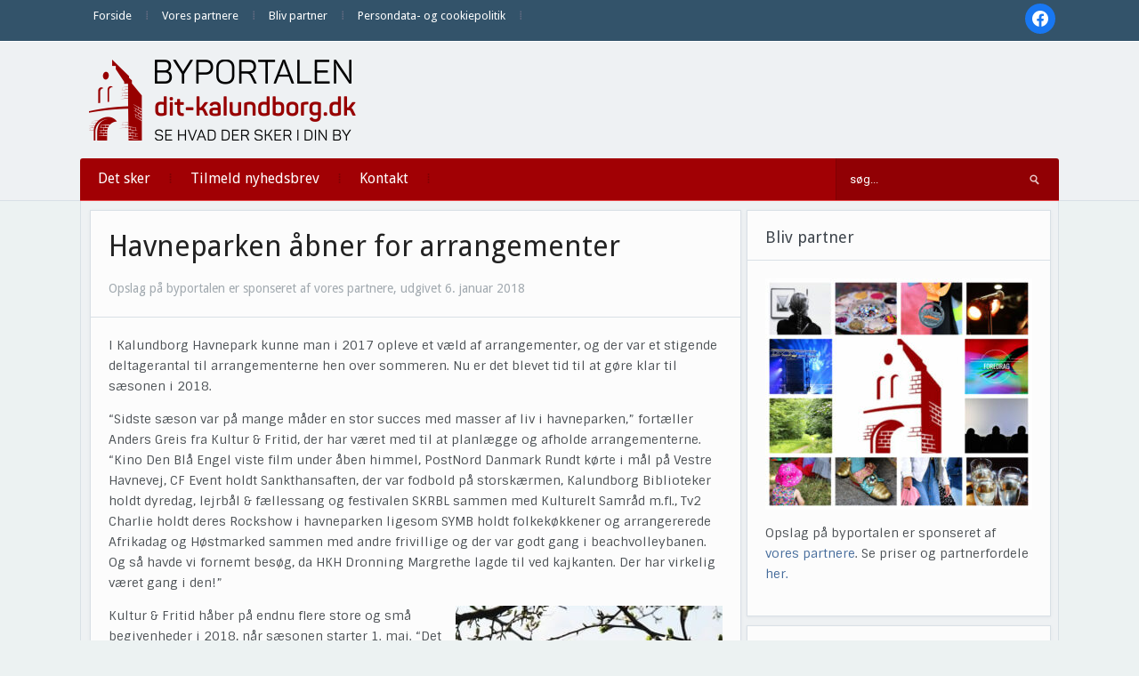

--- FILE ---
content_type: text/html; charset=UTF-8
request_url: https://dit-kalundborg.dk/havneparken-aabner-arrangementer/
body_size: 16945
content:
<!DOCTYPE html>
<html xmlns="http://www.w3.org/1999/xhtml" lang="da-DK">
<head>
    <meta http-equiv="Content-Type" content="text/html; charset=UTF-8" />
    <meta http-equiv="X-UA-Compatible" content="IE=edge,chrome=1">
    <meta name="viewport" content="width=device-width, initial-scale=1.0">

    
    <link rel="pingback" href="https://dit-kalundborg.dk/xmlrpc.php" />

    <title>Havneparken åbner for arrangementer | Dit Kalundborg</title>
<meta name='robots' content='max-image-preview:large' />
<link rel='dns-prefetch' href='//fonts.googleapis.com' />
<link rel='dns-prefetch' href='//fonts.gstatic.com' />
<link rel='dns-prefetch' href='//ajax.googleapis.com' />
<link rel='dns-prefetch' href='//apis.google.com' />
<link rel='dns-prefetch' href='//google-analytics.com' />
<link rel='dns-prefetch' href='//www.google-analytics.com' />
<link rel='dns-prefetch' href='//ssl.google-analytics.com' />
<link rel='dns-prefetch' href='//youtube.com' />
<link rel='dns-prefetch' href='//s.gravatar.com' />
<link rel='dns-prefetch' href='//hb.wpmucdn.com' />
<link href='//hb.wpmucdn.com' rel='preconnect' />
<link href='http://fonts.googleapis.com' rel='preconnect' />
<link href='//fonts.gstatic.com' crossorigin='' rel='preconnect' />
<link rel="alternate" type="application/rss+xml" title="Dit Kalundborg &raquo; Feed" href="https://dit-kalundborg.dk/feed/" />
<link rel="alternate" type="application/rss+xml" title="Dit Kalundborg &raquo;-kommentar-feed" href="https://dit-kalundborg.dk/comments/feed/" />
<link rel="alternate" type="application/rss+xml" title="Dit Kalundborg &raquo; Havneparken åbner for arrangementer-kommentar-feed" href="https://dit-kalundborg.dk/havneparken-aabner-arrangementer/feed/" />
<link rel="alternate" title="oEmbed (JSON)" type="application/json+oembed" href="https://dit-kalundborg.dk/wp-json/oembed/1.0/embed?url=https%3A%2F%2Fdit-kalundborg.dk%2Fhavneparken-aabner-arrangementer%2F" />
<link rel="alternate" title="oEmbed (XML)" type="text/xml+oembed" href="https://dit-kalundborg.dk/wp-json/oembed/1.0/embed?url=https%3A%2F%2Fdit-kalundborg.dk%2Fhavneparken-aabner-arrangementer%2F&#038;format=xml" />
<style id='wp-img-auto-sizes-contain-inline-css' type='text/css'>
img:is([sizes=auto i],[sizes^="auto," i]){contain-intrinsic-size:3000px 1500px}
/*# sourceURL=wp-img-auto-sizes-contain-inline-css */
</style>
<link rel='stylesheet' id='pt-cv-public-style-css' href='https://hb.wpmucdn.com/dit-kalundborg.dk/bffe90b5-c77f-4388-9225-43a36d8ebd26.css' type='text/css' media='all' />
<style id='wp-emoji-styles-inline-css' type='text/css'>

	img.wp-smiley, img.emoji {
		display: inline !important;
		border: none !important;
		box-shadow: none !important;
		height: 1em !important;
		width: 1em !important;
		margin: 0 0.07em !important;
		vertical-align: -0.1em !important;
		background: none !important;
		padding: 0 !important;
	}
/*# sourceURL=wp-emoji-styles-inline-css */
</style>
<style id='wp-block-library-inline-css' type='text/css'>
:root{--wp-block-synced-color:#7a00df;--wp-block-synced-color--rgb:122,0,223;--wp-bound-block-color:var(--wp-block-synced-color);--wp-editor-canvas-background:#ddd;--wp-admin-theme-color:#007cba;--wp-admin-theme-color--rgb:0,124,186;--wp-admin-theme-color-darker-10:#006ba1;--wp-admin-theme-color-darker-10--rgb:0,107,160.5;--wp-admin-theme-color-darker-20:#005a87;--wp-admin-theme-color-darker-20--rgb:0,90,135;--wp-admin-border-width-focus:2px}@media (min-resolution:192dpi){:root{--wp-admin-border-width-focus:1.5px}}.wp-element-button{cursor:pointer}:root .has-very-light-gray-background-color{background-color:#eee}:root .has-very-dark-gray-background-color{background-color:#313131}:root .has-very-light-gray-color{color:#eee}:root .has-very-dark-gray-color{color:#313131}:root .has-vivid-green-cyan-to-vivid-cyan-blue-gradient-background{background:linear-gradient(135deg,#00d084,#0693e3)}:root .has-purple-crush-gradient-background{background:linear-gradient(135deg,#34e2e4,#4721fb 50%,#ab1dfe)}:root .has-hazy-dawn-gradient-background{background:linear-gradient(135deg,#faaca8,#dad0ec)}:root .has-subdued-olive-gradient-background{background:linear-gradient(135deg,#fafae1,#67a671)}:root .has-atomic-cream-gradient-background{background:linear-gradient(135deg,#fdd79a,#004a59)}:root .has-nightshade-gradient-background{background:linear-gradient(135deg,#330968,#31cdcf)}:root .has-midnight-gradient-background{background:linear-gradient(135deg,#020381,#2874fc)}:root{--wp--preset--font-size--normal:16px;--wp--preset--font-size--huge:42px}.has-regular-font-size{font-size:1em}.has-larger-font-size{font-size:2.625em}.has-normal-font-size{font-size:var(--wp--preset--font-size--normal)}.has-huge-font-size{font-size:var(--wp--preset--font-size--huge)}.has-text-align-center{text-align:center}.has-text-align-left{text-align:left}.has-text-align-right{text-align:right}.has-fit-text{white-space:nowrap!important}#end-resizable-editor-section{display:none}.aligncenter{clear:both}.items-justified-left{justify-content:flex-start}.items-justified-center{justify-content:center}.items-justified-right{justify-content:flex-end}.items-justified-space-between{justify-content:space-between}.screen-reader-text{border:0;clip-path:inset(50%);height:1px;margin:-1px;overflow:hidden;padding:0;position:absolute;width:1px;word-wrap:normal!important}.screen-reader-text:focus{background-color:#ddd;clip-path:none;color:#444;display:block;font-size:1em;height:auto;left:5px;line-height:normal;padding:15px 23px 14px;text-decoration:none;top:5px;width:auto;z-index:100000}html :where(.has-border-color){border-style:solid}html :where([style*=border-top-color]){border-top-style:solid}html :where([style*=border-right-color]){border-right-style:solid}html :where([style*=border-bottom-color]){border-bottom-style:solid}html :where([style*=border-left-color]){border-left-style:solid}html :where([style*=border-width]){border-style:solid}html :where([style*=border-top-width]){border-top-style:solid}html :where([style*=border-right-width]){border-right-style:solid}html :where([style*=border-bottom-width]){border-bottom-style:solid}html :where([style*=border-left-width]){border-left-style:solid}html :where(img[class*=wp-image-]){height:auto;max-width:100%}:where(figure){margin:0 0 1em}html :where(.is-position-sticky){--wp-admin--admin-bar--position-offset:var(--wp-admin--admin-bar--height,0px)}@media screen and (max-width:600px){html :where(.is-position-sticky){--wp-admin--admin-bar--position-offset:0px}}

/*# sourceURL=wp-block-library-inline-css */
</style><style id='global-styles-inline-css' type='text/css'>
:root{--wp--preset--aspect-ratio--square: 1;--wp--preset--aspect-ratio--4-3: 4/3;--wp--preset--aspect-ratio--3-4: 3/4;--wp--preset--aspect-ratio--3-2: 3/2;--wp--preset--aspect-ratio--2-3: 2/3;--wp--preset--aspect-ratio--16-9: 16/9;--wp--preset--aspect-ratio--9-16: 9/16;--wp--preset--color--black: #000000;--wp--preset--color--cyan-bluish-gray: #abb8c3;--wp--preset--color--white: #ffffff;--wp--preset--color--pale-pink: #f78da7;--wp--preset--color--vivid-red: #cf2e2e;--wp--preset--color--luminous-vivid-orange: #ff6900;--wp--preset--color--luminous-vivid-amber: #fcb900;--wp--preset--color--light-green-cyan: #7bdcb5;--wp--preset--color--vivid-green-cyan: #00d084;--wp--preset--color--pale-cyan-blue: #8ed1fc;--wp--preset--color--vivid-cyan-blue: #0693e3;--wp--preset--color--vivid-purple: #9b51e0;--wp--preset--gradient--vivid-cyan-blue-to-vivid-purple: linear-gradient(135deg,rgb(6,147,227) 0%,rgb(155,81,224) 100%);--wp--preset--gradient--light-green-cyan-to-vivid-green-cyan: linear-gradient(135deg,rgb(122,220,180) 0%,rgb(0,208,130) 100%);--wp--preset--gradient--luminous-vivid-amber-to-luminous-vivid-orange: linear-gradient(135deg,rgb(252,185,0) 0%,rgb(255,105,0) 100%);--wp--preset--gradient--luminous-vivid-orange-to-vivid-red: linear-gradient(135deg,rgb(255,105,0) 0%,rgb(207,46,46) 100%);--wp--preset--gradient--very-light-gray-to-cyan-bluish-gray: linear-gradient(135deg,rgb(238,238,238) 0%,rgb(169,184,195) 100%);--wp--preset--gradient--cool-to-warm-spectrum: linear-gradient(135deg,rgb(74,234,220) 0%,rgb(151,120,209) 20%,rgb(207,42,186) 40%,rgb(238,44,130) 60%,rgb(251,105,98) 80%,rgb(254,248,76) 100%);--wp--preset--gradient--blush-light-purple: linear-gradient(135deg,rgb(255,206,236) 0%,rgb(152,150,240) 100%);--wp--preset--gradient--blush-bordeaux: linear-gradient(135deg,rgb(254,205,165) 0%,rgb(254,45,45) 50%,rgb(107,0,62) 100%);--wp--preset--gradient--luminous-dusk: linear-gradient(135deg,rgb(255,203,112) 0%,rgb(199,81,192) 50%,rgb(65,88,208) 100%);--wp--preset--gradient--pale-ocean: linear-gradient(135deg,rgb(255,245,203) 0%,rgb(182,227,212) 50%,rgb(51,167,181) 100%);--wp--preset--gradient--electric-grass: linear-gradient(135deg,rgb(202,248,128) 0%,rgb(113,206,126) 100%);--wp--preset--gradient--midnight: linear-gradient(135deg,rgb(2,3,129) 0%,rgb(40,116,252) 100%);--wp--preset--font-size--small: 13px;--wp--preset--font-size--medium: 20px;--wp--preset--font-size--large: 36px;--wp--preset--font-size--x-large: 42px;--wp--preset--spacing--20: 0.44rem;--wp--preset--spacing--30: 0.67rem;--wp--preset--spacing--40: 1rem;--wp--preset--spacing--50: 1.5rem;--wp--preset--spacing--60: 2.25rem;--wp--preset--spacing--70: 3.38rem;--wp--preset--spacing--80: 5.06rem;--wp--preset--shadow--natural: 6px 6px 9px rgba(0, 0, 0, 0.2);--wp--preset--shadow--deep: 12px 12px 50px rgba(0, 0, 0, 0.4);--wp--preset--shadow--sharp: 6px 6px 0px rgba(0, 0, 0, 0.2);--wp--preset--shadow--outlined: 6px 6px 0px -3px rgb(255, 255, 255), 6px 6px rgb(0, 0, 0);--wp--preset--shadow--crisp: 6px 6px 0px rgb(0, 0, 0);}:where(.is-layout-flex){gap: 0.5em;}:where(.is-layout-grid){gap: 0.5em;}body .is-layout-flex{display: flex;}.is-layout-flex{flex-wrap: wrap;align-items: center;}.is-layout-flex > :is(*, div){margin: 0;}body .is-layout-grid{display: grid;}.is-layout-grid > :is(*, div){margin: 0;}:where(.wp-block-columns.is-layout-flex){gap: 2em;}:where(.wp-block-columns.is-layout-grid){gap: 2em;}:where(.wp-block-post-template.is-layout-flex){gap: 1.25em;}:where(.wp-block-post-template.is-layout-grid){gap: 1.25em;}.has-black-color{color: var(--wp--preset--color--black) !important;}.has-cyan-bluish-gray-color{color: var(--wp--preset--color--cyan-bluish-gray) !important;}.has-white-color{color: var(--wp--preset--color--white) !important;}.has-pale-pink-color{color: var(--wp--preset--color--pale-pink) !important;}.has-vivid-red-color{color: var(--wp--preset--color--vivid-red) !important;}.has-luminous-vivid-orange-color{color: var(--wp--preset--color--luminous-vivid-orange) !important;}.has-luminous-vivid-amber-color{color: var(--wp--preset--color--luminous-vivid-amber) !important;}.has-light-green-cyan-color{color: var(--wp--preset--color--light-green-cyan) !important;}.has-vivid-green-cyan-color{color: var(--wp--preset--color--vivid-green-cyan) !important;}.has-pale-cyan-blue-color{color: var(--wp--preset--color--pale-cyan-blue) !important;}.has-vivid-cyan-blue-color{color: var(--wp--preset--color--vivid-cyan-blue) !important;}.has-vivid-purple-color{color: var(--wp--preset--color--vivid-purple) !important;}.has-black-background-color{background-color: var(--wp--preset--color--black) !important;}.has-cyan-bluish-gray-background-color{background-color: var(--wp--preset--color--cyan-bluish-gray) !important;}.has-white-background-color{background-color: var(--wp--preset--color--white) !important;}.has-pale-pink-background-color{background-color: var(--wp--preset--color--pale-pink) !important;}.has-vivid-red-background-color{background-color: var(--wp--preset--color--vivid-red) !important;}.has-luminous-vivid-orange-background-color{background-color: var(--wp--preset--color--luminous-vivid-orange) !important;}.has-luminous-vivid-amber-background-color{background-color: var(--wp--preset--color--luminous-vivid-amber) !important;}.has-light-green-cyan-background-color{background-color: var(--wp--preset--color--light-green-cyan) !important;}.has-vivid-green-cyan-background-color{background-color: var(--wp--preset--color--vivid-green-cyan) !important;}.has-pale-cyan-blue-background-color{background-color: var(--wp--preset--color--pale-cyan-blue) !important;}.has-vivid-cyan-blue-background-color{background-color: var(--wp--preset--color--vivid-cyan-blue) !important;}.has-vivid-purple-background-color{background-color: var(--wp--preset--color--vivid-purple) !important;}.has-black-border-color{border-color: var(--wp--preset--color--black) !important;}.has-cyan-bluish-gray-border-color{border-color: var(--wp--preset--color--cyan-bluish-gray) !important;}.has-white-border-color{border-color: var(--wp--preset--color--white) !important;}.has-pale-pink-border-color{border-color: var(--wp--preset--color--pale-pink) !important;}.has-vivid-red-border-color{border-color: var(--wp--preset--color--vivid-red) !important;}.has-luminous-vivid-orange-border-color{border-color: var(--wp--preset--color--luminous-vivid-orange) !important;}.has-luminous-vivid-amber-border-color{border-color: var(--wp--preset--color--luminous-vivid-amber) !important;}.has-light-green-cyan-border-color{border-color: var(--wp--preset--color--light-green-cyan) !important;}.has-vivid-green-cyan-border-color{border-color: var(--wp--preset--color--vivid-green-cyan) !important;}.has-pale-cyan-blue-border-color{border-color: var(--wp--preset--color--pale-cyan-blue) !important;}.has-vivid-cyan-blue-border-color{border-color: var(--wp--preset--color--vivid-cyan-blue) !important;}.has-vivid-purple-border-color{border-color: var(--wp--preset--color--vivid-purple) !important;}.has-vivid-cyan-blue-to-vivid-purple-gradient-background{background: var(--wp--preset--gradient--vivid-cyan-blue-to-vivid-purple) !important;}.has-light-green-cyan-to-vivid-green-cyan-gradient-background{background: var(--wp--preset--gradient--light-green-cyan-to-vivid-green-cyan) !important;}.has-luminous-vivid-amber-to-luminous-vivid-orange-gradient-background{background: var(--wp--preset--gradient--luminous-vivid-amber-to-luminous-vivid-orange) !important;}.has-luminous-vivid-orange-to-vivid-red-gradient-background{background: var(--wp--preset--gradient--luminous-vivid-orange-to-vivid-red) !important;}.has-very-light-gray-to-cyan-bluish-gray-gradient-background{background: var(--wp--preset--gradient--very-light-gray-to-cyan-bluish-gray) !important;}.has-cool-to-warm-spectrum-gradient-background{background: var(--wp--preset--gradient--cool-to-warm-spectrum) !important;}.has-blush-light-purple-gradient-background{background: var(--wp--preset--gradient--blush-light-purple) !important;}.has-blush-bordeaux-gradient-background{background: var(--wp--preset--gradient--blush-bordeaux) !important;}.has-luminous-dusk-gradient-background{background: var(--wp--preset--gradient--luminous-dusk) !important;}.has-pale-ocean-gradient-background{background: var(--wp--preset--gradient--pale-ocean) !important;}.has-electric-grass-gradient-background{background: var(--wp--preset--gradient--electric-grass) !important;}.has-midnight-gradient-background{background: var(--wp--preset--gradient--midnight) !important;}.has-small-font-size{font-size: var(--wp--preset--font-size--small) !important;}.has-medium-font-size{font-size: var(--wp--preset--font-size--medium) !important;}.has-large-font-size{font-size: var(--wp--preset--font-size--large) !important;}.has-x-large-font-size{font-size: var(--wp--preset--font-size--x-large) !important;}
/*# sourceURL=global-styles-inline-css */
</style>

<style id='classic-theme-styles-inline-css' type='text/css'>
/*! This file is auto-generated */
.wp-block-button__link{color:#fff;background-color:#32373c;border-radius:9999px;box-shadow:none;text-decoration:none;padding:calc(.667em + 2px) calc(1.333em + 2px);font-size:1.125em}.wp-block-file__button{background:#32373c;color:#fff;text-decoration:none}
/*# sourceURL=/wp-includes/css/classic-themes.min.css */
</style>
<link rel='stylesheet' id='zoom-theme-utils-css-css' href='https://hb.wpmucdn.com/dit-kalundborg.dk/4fb6a86e-5bee-441c-919d-c99135e91382.css' type='text/css' media='all' />
<link rel='stylesheet' id='alpha-style-css' href='https://hb.wpmucdn.com/dit-kalundborg.dk/5384e1ad-7ee1-4113-861c-43cfa7435599.css' type='text/css' media='all' />
<link rel='stylesheet' id='media-queries-css' href='https://hb.wpmucdn.com/dit-kalundborg.dk/2e72f248-eb0e-41ea-9272-fad2c51a64ba.css' type='text/css' media='all' />
<link rel='stylesheet' id='dashicons-css' href='https://hb.wpmucdn.com/dit-kalundborg.dk/d10e36cc-f81a-48f9-81ab-2c75eb11020d.css' type='text/css' media='all' />
<link rel='stylesheet' id='google-fonts-css' href='https://fonts.googleapis.com/css?family=Roboto%3A400%2C700%7CSintony%3A400%2C700&#038;ver=6.9' type='text/css' media='all' />
<link rel='stylesheet' id='wpzoom-social-icons-socicon-css' href='https://hb.wpmucdn.com/dit-kalundborg.dk/bf44c4d8-5269-446b-9980-4f923aee201e.css' type='text/css' media='all' />
<link rel='stylesheet' id='wpzoom-social-icons-genericons-css' href='https://hb.wpmucdn.com/dit-kalundborg.dk/d9798d8b-7791-4791-be5c-ecc27436587b.css' type='text/css' media='all' />
<link rel='stylesheet' id='wpzoom-social-icons-academicons-css' href='https://hb.wpmucdn.com/dit-kalundborg.dk/c9358ce5-be31-48b3-8403-ce93761fbc75.css' type='text/css' media='all' />
<link rel='stylesheet' id='wpzoom-social-icons-font-awesome-3-css' href='https://hb.wpmucdn.com/dit-kalundborg.dk/5cd9c89f-acbb-41c3-b4b0-006a1620569b.css' type='text/css' media='all' />
<link rel='stylesheet' id='wpzoom-social-icons-styles-css' href='https://hb.wpmucdn.com/dit-kalundborg.dk/21e27d1f-752f-4d52-997d-7cc91eb01602.css' type='text/css' media='all' />
<link rel='stylesheet' id='wpzoom-theme-css' href='https://dit-kalundborg.dk/wp-content/themes/alpha/styles/default.css' type='text/css' media='all' />
<link rel='preload' as='font'  id='wpzoom-social-icons-font-academicons-woff2-css' href='https://dit-kalundborg.dk/wp-content/plugins/social-icons-widget-by-wpzoom/assets/font/academicons.woff2?v=1.9.2'  type='font/woff2' crossorigin />
<link rel='preload' as='font'  id='wpzoom-social-icons-font-fontawesome-3-woff2-css' href='https://dit-kalundborg.dk/wp-content/plugins/social-icons-widget-by-wpzoom/assets/font/fontawesome-webfont.woff2?v=4.7.0'  type='font/woff2' crossorigin />
<link rel='preload' as='font'  id='wpzoom-social-icons-font-genericons-woff-css' href='https://dit-kalundborg.dk/wp-content/plugins/social-icons-widget-by-wpzoom/assets/font/Genericons.woff'  type='font/woff' crossorigin />
<link rel='preload' as='font'  id='wpzoom-social-icons-font-socicon-woff2-css' href='https://dit-kalundborg.dk/wp-content/plugins/social-icons-widget-by-wpzoom/assets/font/socicon.woff2?v=4.5.4'  type='font/woff2' crossorigin />
<!--n2css--><!--n2js--><script type="text/javascript" src="https://hb.wpmucdn.com/dit-kalundborg.dk/a02a2d9e-4f88-4c8e-9b47-c1a6abdd4549.js" id="jquery-core-js"></script>
<script type="text/javascript" src="https://hb.wpmucdn.com/dit-kalundborg.dk/705d5c7b-56df-4eb3-9eed-93c67433a702.js" id="jquery-migrate-js"></script>
<link rel="https://api.w.org/" href="https://dit-kalundborg.dk/wp-json/" /><link rel="alternate" title="JSON" type="application/json" href="https://dit-kalundborg.dk/wp-json/wp/v2/posts/15654" /><link rel="EditURI" type="application/rsd+xml" title="RSD" href="https://dit-kalundborg.dk/xmlrpc.php?rsd" />
<link rel='shortlink' href='https://dit-kalundborg.dk/?p=15654' />
<script type="text/javascript">
(function(url){
	if(/(?:Chrome\/26\.0\.1410\.63 Safari\/537\.31|WordfenceTestMonBot)/.test(navigator.userAgent)){ return; }
	var addEvent = function(evt, handler) {
		if (window.addEventListener) {
			document.addEventListener(evt, handler, false);
		} else if (window.attachEvent) {
			document.attachEvent('on' + evt, handler);
		}
	};
	var removeEvent = function(evt, handler) {
		if (window.removeEventListener) {
			document.removeEventListener(evt, handler, false);
		} else if (window.detachEvent) {
			document.detachEvent('on' + evt, handler);
		}
	};
	var evts = 'contextmenu dblclick drag dragend dragenter dragleave dragover dragstart drop keydown keypress keyup mousedown mousemove mouseout mouseover mouseup mousewheel scroll'.split(' ');
	var logHuman = function() {
		if (window.wfLogHumanRan) { return; }
		window.wfLogHumanRan = true;
		var wfscr = document.createElement('script');
		wfscr.type = 'text/javascript';
		wfscr.async = true;
		wfscr.src = url + '&r=' + Math.random();
		(document.getElementsByTagName('head')[0]||document.getElementsByTagName('body')[0]).appendChild(wfscr);
		for (var i = 0; i < evts.length; i++) {
			removeEvent(evts[i], logHuman);
		}
	};
	for (var i = 0; i < evts.length; i++) {
		addEvent(evts[i], logHuman);
	}
})('//dit-kalundborg.dk/?wordfence_lh=1&hid=2C0744AFC72C4E54D1FA3A76FEAA4CAC');
</script><!-- WPZOOM Theme / Framework -->
<meta name="generator" content="Alpha 2.1.9" />
<meta name="generator" content="WPZOOM Framework 2.0.9" />
<style type="text/css">@import url("https://fonts.googleapis.com/css?family=Droid+Sans:r,b|Droid+Sans:r,b|Droid+Sans:r,b|Droid+Sans:r,b|Droid+Sans:r,b|Droid+Sans:r,b|Droid+Sans:r,b");
body{background-color:#ECF2F2;}
#menu{background:#A10004;}
body{font-family: 'Droid Sans';}#logo h1 a{font-family: 'Droid Sans';}#slider #slidemain .slide_content h2{font-family: 'Droid Sans';}.left-col h2, .right-col h4{font-family: 'Droid Sans';}.archiveposts h2{font-family: 'Droid Sans';}h1.title{font-family: 'Droid Sans';}.widget h3.title{font-family: 'Droid Sans';}</style>
<script type="text/javascript">document.write('<style type="text/css">.tabber{display:none;}</style>');</script><!-- SEO meta tags powered by SmartCrawl https://wpmudev.com/project/smartcrawl-wordpress-seo/ -->
<meta name="description" content="Kultur &amp; Fritid håber på endnu flere store og små begivenheder i 2018, når sæsonen starter 1. maj." />
<script type="application/ld+json">{"@context":"https:\/\/schema.org","@graph":[{"@type":"Organization","@id":"https:\/\/dit-kalundborg.dk\/#schema-publishing-organization","url":"https:\/\/dit-kalundborg.dk","name":"Dit Kalundborg"},{"@type":"WebSite","@id":"https:\/\/dit-kalundborg.dk\/#schema-website","url":"https:\/\/dit-kalundborg.dk","name":"Dit Kalundborg","encoding":"UTF-8","potentialAction":{"@type":"SearchAction","target":"https:\/\/dit-kalundborg.dk\/search\/{search_term_string}\/","query-input":"required name=search_term_string"}},{"@type":"BreadcrumbList","@id":"https:\/\/dit-kalundborg.dk\/havneparken-aabner-arrangementer?page&name=havneparken-aabner-arrangementer\/#breadcrumb","itemListElement":[{"@type":"ListItem","position":1,"name":"Home","item":"https:\/\/dit-kalundborg.dk"},{"@type":"ListItem","position":2,"name":"Ikke kategoriseret","item":"https:\/\/dit-kalundborg.dk\/category\/ikke-kategoriseret\/"},{"@type":"ListItem","position":3,"name":"Havneparken \u00e5bner for arrangementer"}]},{"@type":"Person","@id":"https:\/\/dit-kalundborg.dk\/author\/signe\/#schema-author","name":"Signe","url":"https:\/\/dit-kalundborg.dk\/author\/signe\/"},{"@type":"WebPage","@id":"https:\/\/dit-kalundborg.dk\/havneparken-aabner-arrangementer\/#schema-webpage","isPartOf":{"@id":"https:\/\/dit-kalundborg.dk\/#schema-website"},"publisher":{"@id":"https:\/\/dit-kalundborg.dk\/#schema-publishing-organization"},"url":"https:\/\/dit-kalundborg.dk\/havneparken-aabner-arrangementer\/"},{"@type":"Article","mainEntityOfPage":{"@id":"https:\/\/dit-kalundborg.dk\/havneparken-aabner-arrangementer\/#schema-webpage"},"author":{"@id":"https:\/\/dit-kalundborg.dk\/author\/signe\/#schema-author"},"publisher":{"@id":"https:\/\/dit-kalundborg.dk\/#schema-publishing-organization"},"dateModified":"2018-01-06T14:08:21","datePublished":"2018-01-06T13:55:17","headline":"Havneparken \u00e5bner for arrangementer | Dit Kalundborg","description":"Kultur &amp; Fritid h\u00e5ber p\u00e5 endnu flere store og sm\u00e5 begivenheder i 2018, n\u00e5r s\u00e6sonen starter 1. maj.","name":"Havneparken \u00e5bner for arrangementer","image":{"@type":"ImageObject","@id":"https:\/\/dit-kalundborg.dk\/havneparken-aabner-arrangementer\/#schema-article-image","url":"https:\/\/dit-kalundborg.dk\/wp-content\/uploads\/2016\/04\/IMG_0226.jpg","height":1662,"width":2500,"caption":"Foto: ABW"},"thumbnailUrl":"https:\/\/dit-kalundborg.dk\/wp-content\/uploads\/2016\/04\/IMG_0226.jpg"}]}</script>
<meta property="og:type" content="article" />
<meta property="og:url" content="https://dit-kalundborg.dk/havneparken-aabner-arrangementer/" />
<meta property="og:title" content="Havneparken åbner for arrangementer | Dit Kalundborg" />
<meta property="og:description" content="Kultur &amp; Fritid håber på endnu flere store og små begivenheder i 2018, når sæsonen starter 1. maj." />
<meta property="og:image" content="https://dit-kalundborg.dk/wp-content/uploads/2016/04/IMG_0226.jpg" />
<meta property="og:image:width" content="2500" />
<meta property="og:image:height" content="1662" />
<meta property="article:published_time" content="2018-01-06T13:55:17" />
<meta property="article:author" content="Signe" />
<!-- /SEO -->
<link rel="icon" href="https://dit-kalundborg.dk/wp-content/uploads/2016/05/cropped-ByPortalerneFavicon-32x32.png" sizes="32x32" />
<link rel="icon" href="https://dit-kalundborg.dk/wp-content/uploads/2016/05/cropped-ByPortalerneFavicon-192x192.png" sizes="192x192" />
<link rel="apple-touch-icon" href="https://dit-kalundborg.dk/wp-content/uploads/2016/05/cropped-ByPortalerneFavicon-180x180.png" />
<meta name="msapplication-TileImage" content="https://dit-kalundborg.dk/wp-content/uploads/2016/05/cropped-ByPortalerneFavicon-270x270.png" />
		<style type="text/css" id="wp-custom-css">
			
/* slider fix */
#slidemain .flex-control-nav {
    margin: 30px 0 20px;
    padding: 20px 0 10px;
    position: initial;
}
#slidemain .flex-control-paging li a.flex-active {
    background: #fff;
    opacity: 0.8;
    cursor: default;
}
#slidemain .flex-direction-nav a:before{
    display: none
}
#slidemain .flex-direction-nav a {
    width: 22px;
    height: 16px;
	  color: rgba(0,0,0,.0);
    text-shadow: none
}
		</style>
		<link rel='stylesheet' id='mailpoet_public-css' href='https://hb.wpmucdn.com/dit-kalundborg.dk/97caff04-93a9-4009-816b-a3bd73285be6.css' type='text/css' media='all' />
<link rel='stylesheet' id='mailpoet_custom_fonts_0-css' href='https://fonts.googleapis.com/css?family=Abril+FatFace%3A400%2C400i%2C700%2C700i%7CAlegreya%3A400%2C400i%2C700%2C700i%7CAlegreya+Sans%3A400%2C400i%2C700%2C700i%7CAmatic+SC%3A400%2C400i%2C700%2C700i%7CAnonymous+Pro%3A400%2C400i%2C700%2C700i%7CArchitects+Daughter%3A400%2C400i%2C700%2C700i%7CArchivo%3A400%2C400i%2C700%2C700i%7CArchivo+Narrow%3A400%2C400i%2C700%2C700i%7CAsap%3A400%2C400i%2C700%2C700i%7CBarlow%3A400%2C400i%2C700%2C700i%7CBioRhyme%3A400%2C400i%2C700%2C700i%7CBonbon%3A400%2C400i%2C700%2C700i%7CCabin%3A400%2C400i%2C700%2C700i%7CCairo%3A400%2C400i%2C700%2C700i%7CCardo%3A400%2C400i%2C700%2C700i%7CChivo%3A400%2C400i%2C700%2C700i%7CConcert+One%3A400%2C400i%2C700%2C700i%7CCormorant%3A400%2C400i%2C700%2C700i%7CCrimson+Text%3A400%2C400i%2C700%2C700i%7CEczar%3A400%2C400i%2C700%2C700i%7CExo+2%3A400%2C400i%2C700%2C700i%7CFira+Sans%3A400%2C400i%2C700%2C700i%7CFjalla+One%3A400%2C400i%2C700%2C700i%7CFrank+Ruhl+Libre%3A400%2C400i%2C700%2C700i%7CGreat+Vibes%3A400%2C400i%2C700%2C700i&#038;ver=6.9' type='text/css' media='all' />
<link rel='stylesheet' id='mailpoet_custom_fonts_1-css' href='https://fonts.googleapis.com/css?family=Heebo%3A400%2C400i%2C700%2C700i%7CIBM+Plex%3A400%2C400i%2C700%2C700i%7CInconsolata%3A400%2C400i%2C700%2C700i%7CIndie+Flower%3A400%2C400i%2C700%2C700i%7CInknut+Antiqua%3A400%2C400i%2C700%2C700i%7CInter%3A400%2C400i%2C700%2C700i%7CKarla%3A400%2C400i%2C700%2C700i%7CLibre+Baskerville%3A400%2C400i%2C700%2C700i%7CLibre+Franklin%3A400%2C400i%2C700%2C700i%7CMontserrat%3A400%2C400i%2C700%2C700i%7CNeuton%3A400%2C400i%2C700%2C700i%7CNotable%3A400%2C400i%2C700%2C700i%7CNothing+You+Could+Do%3A400%2C400i%2C700%2C700i%7CNoto+Sans%3A400%2C400i%2C700%2C700i%7CNunito%3A400%2C400i%2C700%2C700i%7COld+Standard+TT%3A400%2C400i%2C700%2C700i%7COxygen%3A400%2C400i%2C700%2C700i%7CPacifico%3A400%2C400i%2C700%2C700i%7CPoppins%3A400%2C400i%2C700%2C700i%7CProza+Libre%3A400%2C400i%2C700%2C700i%7CPT+Sans%3A400%2C400i%2C700%2C700i%7CPT+Serif%3A400%2C400i%2C700%2C700i%7CRakkas%3A400%2C400i%2C700%2C700i%7CReenie+Beanie%3A400%2C400i%2C700%2C700i%7CRoboto+Slab%3A400%2C400i%2C700%2C700i&#038;ver=6.9' type='text/css' media='all' />
<link rel='stylesheet' id='mailpoet_custom_fonts_2-css' href='https://fonts.googleapis.com/css?family=Ropa+Sans%3A400%2C400i%2C700%2C700i%7CRubik%3A400%2C400i%2C700%2C700i%7CShadows+Into+Light%3A400%2C400i%2C700%2C700i%7CSpace+Mono%3A400%2C400i%2C700%2C700i%7CSpectral%3A400%2C400i%2C700%2C700i%7CSue+Ellen+Francisco%3A400%2C400i%2C700%2C700i%7CTitillium+Web%3A400%2C400i%2C700%2C700i%7CUbuntu%3A400%2C400i%2C700%2C700i%7CVarela%3A400%2C400i%2C700%2C700i%7CVollkorn%3A400%2C400i%2C700%2C700i%7CWork+Sans%3A400%2C400i%2C700%2C700i%7CYatra+One%3A400%2C400i%2C700%2C700i&#038;ver=6.9' type='text/css' media='all' />
<link rel='stylesheet' id='metaslider-nivo-slider-css' href='https://hb.wpmucdn.com/dit-kalundborg.dk/61029c63-cfdf-40e3-9400-e0917d105e99.css' type='text/css' media='all' property='stylesheet' />
<link rel='stylesheet' id='metaslider-public-css' href='https://hb.wpmucdn.com/dit-kalundborg.dk/178e39ff-9ba9-4543-9312-ef022223330f.css' type='text/css' media='all' property='stylesheet' />
<style id='metaslider-public-inline-css' type='text/css'>
@media only screen and (max-width: 767px) { .hide-arrows-smartphone .flex-direction-nav, .hide-navigation-smartphone .flex-control-paging, .hide-navigation-smartphone .flex-control-nav, .hide-navigation-smartphone .filmstrip, .hide-slideshow-smartphone, .metaslider-hidden-content.hide-smartphone{ display: none!important; }}@media only screen and (min-width : 768px) and (max-width: 1023px) { .hide-arrows-tablet .flex-direction-nav, .hide-navigation-tablet .flex-control-paging, .hide-navigation-tablet .flex-control-nav, .hide-navigation-tablet .filmstrip, .hide-slideshow-tablet, .metaslider-hidden-content.hide-tablet{ display: none!important; }}@media only screen and (min-width : 1024px) and (max-width: 1439px) { .hide-arrows-laptop .flex-direction-nav, .hide-navigation-laptop .flex-control-paging, .hide-navigation-laptop .flex-control-nav, .hide-navigation-laptop .filmstrip, .hide-slideshow-laptop, .metaslider-hidden-content.hide-laptop{ display: none!important; }}@media only screen and (min-width : 1440px) { .hide-arrows-desktop .flex-direction-nav, .hide-navigation-desktop .flex-control-paging, .hide-navigation-desktop .flex-control-nav, .hide-navigation-desktop .filmstrip, .hide-slideshow-desktop, .metaslider-hidden-content.hide-desktop{ display: none!important; }}
@media only screen and (max-width: 767px) { .hide-arrows-smartphone .flex-direction-nav, .hide-navigation-smartphone .flex-control-paging, .hide-navigation-smartphone .flex-control-nav, .hide-navigation-smartphone .filmstrip, .hide-slideshow-smartphone, .metaslider-hidden-content.hide-smartphone{ display: none!important; }}@media only screen and (min-width : 768px) and (max-width: 1023px) { .hide-arrows-tablet .flex-direction-nav, .hide-navigation-tablet .flex-control-paging, .hide-navigation-tablet .flex-control-nav, .hide-navigation-tablet .filmstrip, .hide-slideshow-tablet, .metaslider-hidden-content.hide-tablet{ display: none!important; }}@media only screen and (min-width : 1024px) and (max-width: 1439px) { .hide-arrows-laptop .flex-direction-nav, .hide-navigation-laptop .flex-control-paging, .hide-navigation-laptop .flex-control-nav, .hide-navigation-laptop .filmstrip, .hide-slideshow-laptop, .metaslider-hidden-content.hide-laptop{ display: none!important; }}@media only screen and (min-width : 1440px) { .hide-arrows-desktop .flex-direction-nav, .hide-navigation-desktop .flex-control-paging, .hide-navigation-desktop .flex-control-nav, .hide-navigation-desktop .filmstrip, .hide-slideshow-desktop, .metaslider-hidden-content.hide-desktop{ display: none!important; }}
@media only screen and (max-width: 767px) { .hide-arrows-smartphone .flex-direction-nav, .hide-navigation-smartphone .flex-control-paging, .hide-navigation-smartphone .flex-control-nav, .hide-navigation-smartphone .filmstrip, .hide-slideshow-smartphone, .metaslider-hidden-content.hide-smartphone{ display: none!important; }}@media only screen and (min-width : 768px) and (max-width: 1023px) { .hide-arrows-tablet .flex-direction-nav, .hide-navigation-tablet .flex-control-paging, .hide-navigation-tablet .flex-control-nav, .hide-navigation-tablet .filmstrip, .hide-slideshow-tablet, .metaslider-hidden-content.hide-tablet{ display: none!important; }}@media only screen and (min-width : 1024px) and (max-width: 1439px) { .hide-arrows-laptop .flex-direction-nav, .hide-navigation-laptop .flex-control-paging, .hide-navigation-laptop .flex-control-nav, .hide-navigation-laptop .filmstrip, .hide-slideshow-laptop, .metaslider-hidden-content.hide-laptop{ display: none!important; }}@media only screen and (min-width : 1440px) { .hide-arrows-desktop .flex-direction-nav, .hide-navigation-desktop .flex-control-paging, .hide-navigation-desktop .flex-control-nav, .hide-navigation-desktop .filmstrip, .hide-slideshow-desktop, .metaslider-hidden-content.hide-desktop{ display: none!important; }}
@media only screen and (max-width: 767px) { .hide-arrows-smartphone .flex-direction-nav, .hide-navigation-smartphone .flex-control-paging, .hide-navigation-smartphone .flex-control-nav, .hide-navigation-smartphone .filmstrip, .hide-slideshow-smartphone, .metaslider-hidden-content.hide-smartphone{ display: none!important; }}@media only screen and (min-width : 768px) and (max-width: 1023px) { .hide-arrows-tablet .flex-direction-nav, .hide-navigation-tablet .flex-control-paging, .hide-navigation-tablet .flex-control-nav, .hide-navigation-tablet .filmstrip, .hide-slideshow-tablet, .metaslider-hidden-content.hide-tablet{ display: none!important; }}@media only screen and (min-width : 1024px) and (max-width: 1439px) { .hide-arrows-laptop .flex-direction-nav, .hide-navigation-laptop .flex-control-paging, .hide-navigation-laptop .flex-control-nav, .hide-navigation-laptop .filmstrip, .hide-slideshow-laptop, .metaslider-hidden-content.hide-laptop{ display: none!important; }}@media only screen and (min-width : 1440px) { .hide-arrows-desktop .flex-direction-nav, .hide-navigation-desktop .flex-control-paging, .hide-navigation-desktop .flex-control-nav, .hide-navigation-desktop .filmstrip, .hide-slideshow-desktop, .metaslider-hidden-content.hide-desktop{ display: none!important; }}
/*# sourceURL=metaslider-public-inline-css */
</style>
<link rel='stylesheet' id='metaslider-nivo-slider-default-css' href='https://hb.wpmucdn.com/dit-kalundborg.dk/77b01eeb-c5f8-4a47-ba29-918290bb81cf.css' type='text/css' media='all' property='stylesheet' />
</head>
<body class="wp-singular post-template-default single single-post postid-15654 single-format-standard wp-theme-alpha metaslider-plugin">

    <header id="header">

        <div id="menutop">
            <div class="inner-wrap">

                
                    <a class="btn_menu" id="toggle-top" href="#"></a>

                    <div id="topmenu-wrap">

                        <ul id="topmenu" class="dropdown"><li id="menu-item-3079" class="menu-item menu-item-type-custom menu-item-object-custom menu-item-home menu-item-3079"><a href="https://dit-kalundborg.dk/">Forside</a></li>
<li id="menu-item-2642" class="menu-item menu-item-type-post_type menu-item-object-page menu-item-2642"><a href="https://dit-kalundborg.dk/vores-partnere/">Vores partnere</a></li>
<li id="menu-item-47" class="menu-item menu-item-type-post_type menu-item-object-page menu-item-47"><a href="https://dit-kalundborg.dk/bliv-partner/">Bliv partner</a></li>
<li id="menu-item-615686" class="menu-item menu-item-type-post_type menu-item-object-page menu-item-615686"><a href="https://dit-kalundborg.dk/persondata-og-cookiepolitik/">Persondata- og cookiepolitik</a></li>
</ul>
                    </div>

                
                                    <div id="navsocial">

                        <div id="zoom-social-icons-widget-3" class="widget zoom-social-icons-widget"><h3 class="title">Følg os</h3>
		
<ul class="zoom-social-icons-list zoom-social-icons-list--with-canvas zoom-social-icons-list--round zoom-social-icons-list--no-labels">

		
				<li class="zoom-social_icons-list__item">
		<a class="zoom-social_icons-list__link" href="https://www.facebook.com/byportalenkalundborg/" target="_blank" title="Facebook" >
									
						<span class="screen-reader-text">facebook</span>
			
						<span class="zoom-social_icons-list-span social-icon socicon socicon-facebook" data-hover-rule="background-color" data-hover-color="#1877F2" style="background-color : #1877F2; font-size: 18px; padding:8px" ></span>
			
					</a>
	</li>

	
</ul>

		<div class="clear"></div></div>
                    </div>
                
                <div class="clear"></div>

            </div><!-- /.inner-wrap -->

        </div><!-- /#menutop -->

        <div class="inner-wrap header-wrap">

            <div id="logo">
                
                <a href="https://dit-kalundborg.dk" title="Se hvad der sker i din by">
                                            <img src="https://dit-kalundborg.dk/wp-content/uploads/2015/07/kalundborg.png" alt="Dit Kalundborg" />
                                    </a>

                            </div><!-- / #logo -->


            
            <div class="clear"></div>


            <div id="menu">

                <a class="btn_menu" id="toggle-main" href="#"></a>

                <div id="menu-wrap">

                    <ul id="mainmenu" class="dropdown"><li id="menu-item-2490" class="menu-item menu-item-type-custom menu-item-object-custom menu-item-2490"><a href="https://dit-kalundborg.dk/kultunaut">Det sker</a></li>
<li id="menu-item-615687" class="menu-item menu-item-type-post_type menu-item-object-page menu-item-615687"><a href="https://dit-kalundborg.dk/nyhedsbrev/">Tilmeld nyhedsbrev</a></li>
<li id="menu-item-615688" class="menu-item menu-item-type-post_type menu-item-object-page menu-item-615688"><a href="https://dit-kalundborg.dk/kontakt/">Kontakt</a></li>
</ul>
                </div>

                <div id="search"> 
	<form method="get" id="searchform" action="https://dit-kalundborg.dk/">
		<input type="text" name="s" id="s" size="35" onblur="if (this.value == '') {this.value = 'søg...';}" onfocus="if (this.value == 'søg...') {this.value = '';}" value="søg..." class="text" />
		<input type="submit" id="searchsubmit" class="submit" value="Search" />
	</form>
</div>
                <div class="clear"></div>

            </div><!-- /#menu -->

        </div><!-- /.inner-wrap -->

    </header>

    
    <div class="container">
        <div class="content-wrap">
<div class="single-area">

	
		<div class="post-meta">

		 	<h1 class="title">
				<a href="https://dit-kalundborg.dk/havneparken-aabner-arrangementer/" title="Permalink to Havneparken åbner for arrangementer" rel="bookmark">Havneparken åbner for arrangementer</a>
			</h1>

			  						Opslag på byportalen er sponseret af vores partnere, udgivet 6. januar 2018			
		</div><!-- /.post-meta -->


		<div id="post-15654" class="clearfix post-wrap post-15654 post type-post status-publish format-standard has-post-thumbnail hentry category-ikke-kategoriseret">

			<div class="entry">
				<p>I Kalundborg Havnepark kunne man i 2017 opleve et væld af arrangementer, og der var et stigende deltagerantal til arrangementerne hen over sommeren. Nu er det blevet tid til at gøre klar til sæsonen i 2018.</p>
<p>&#8220;Sidste sæson var på mange måder en stor succes med masser af liv i havneparken,&#8221; fortæller Anders Greis fra Kultur &amp; Fritid, der har været med til at planlægge og afholde arrangementerne. &#8220;Kino Den Blå Engel viste film under åben himmel, PostNord Danmark Rundt kørte i mål på Vestre Havnevej, CF Event holdt Sankthansaften, der var fodbold på storskærmen, Kalundborg Biblioteker holdt dyredag, lejrbål &amp; fællessang og festivalen SKRBL sammen med Kulturelt Samråd m.fl., Tv2 Charlie holdt deres Rockshow i havneparken ligesom SYMB holdt folkekøkkener og arrangererede Afrikadag og Høstmarked sammen med andre frivillige og der var godt gang i beachvolleybanen. Og så havde vi fornemt besøg, da HKH Dronning Margrethe lagde til ved kajkanten. Der har virkelig været gang i den!&#8221;</p>
<figure id="attachment_4532" aria-describedby="caption-attachment-4532" style="width: 300px" class="wp-caption alignright"><img fetchpriority="high" decoding="async" class="size-medium wp-image-4532" src="http://dit-kalundborg.dk/wp-content/uploads/2016/04/IMG_0226-300x199.jpg" alt="" width="300" height="199" srcset="https://dit-kalundborg.dk/wp-content/uploads/2016/04/IMG_0226-300x200.jpg 300w, https://dit-kalundborg.dk/wp-content/uploads/2016/04/IMG_0226-768x510.jpg 768w, https://dit-kalundborg.dk/wp-content/uploads/2016/04/IMG_0226-1024x681.jpg 1024w, https://dit-kalundborg.dk/wp-content/uploads/2016/04/IMG_0226-600x399.jpg 600w, https://dit-kalundborg.dk/wp-content/uploads/2016/04/IMG_0226-83x55.jpg 83w" sizes="(max-width: 300px) 100vw, 300px" /><figcaption id="caption-attachment-4532" class="wp-caption-text">Foto: ABW</figcaption></figure>
<p>Kultur &amp; Fritid håber på endnu flere store og små begivenheder i 2018, når sæsonen starter 1. maj. &#8220;Det er endnu ikke helt afklaret, hvordan Kalundborg Havnepark rent fysisk ser ud når vi åbner,&#8221; fortæller Cathrine Sinding fra Kultur &amp; fritid. &#8220;Men vi ved allerede nu, at der bliver plads til flere forskellige slags arrangementer. Og vi håber at rigtig mange frivillige og foreninger vil byde ind på at lave både store og små arrangementer i havneparken.&#8221;</p>
<p>Og der er plads til mange typer aktører i Kalundborg Havnepark. Kultur &amp; Fritid understøtter initiativer, der skaber liv i havneparken og kan bl.a. hjælpe med at søge tilladelser, lave pr, sparre omkring udviklingen af begivenhederne og sætte jer i forbindelse med andre som har nogle ideer der matcher jeres. Nu gælder det om at byde ind, hvis man har ideer til noget, man selv vil være med til at arrangere.</p>
<p>&#8220;Der er rigtig mange muligheder for at lave begivenheder i havneparken&#8221;, fortæller Anders Greis. &#8220;Det vigtige lige nu er, at man melder sig på banen hvis man er interesseret i at arrangere noget i Kalundborg Havnepark i 2018.</p>
<p>Hvis man har en ide til en begivenhed, man selv vil være med til at arrangere, kan man skrive til havnepark@kalundborg.dk.</p>
				<div class="clear"></div>

								<div class="clear"></div>

			</div><!-- / .entry -->
			<div class="clear"></div>

			
 	 	</div><!-- #post-15654 -->

		
		
		<div class="clear"></div>


		
	
</div><!-- /.single-area -->


<div id="sidebar">

		
	
	<div id="black-studio-tinymce-2" class="widget widget_black_studio_tinymce"><h3 class="title">Bliv partner</h3><div class="widget-content"><div class="textwidget"><p><a href="https://dit-kalundborg.dk/wp-content/uploads/2023/10/Kalender-Byportalen-jan-23-abw-1024x887.jpg"><img class="alignnone size-medium wp-image-587664" src="https://dit-kalundborg.dk/wp-content/uploads/2023/10/Kalender-Byportalen-jan-23-abw-1024x887-300x260.jpg" alt="" width="300" height="260" /></a></p>
<p>Opslag på byportalen er sponseret af <a href="https://dit-kalundborg.dk/vores-partnere/">vores partnere</a>. Se priser og partnerfordele <a href="http://dit-kalundborg.dk/bliv-partner/" target="_blank" rel="noopener">her.</a></p>
</div><div class="clear"></div></div></div>      <div id="mailpoet_form-2" class="widget widget_mailpoet_form">
  
      <h3 class="title">Tilmeld dig vores nyhedsbrev</h3><div class="widget-content">
  
  <div class="
    mailpoet_form_popup_overlay
      "></div>
  <div
    id="mailpoet_form_2"
    class="
      mailpoet_form
      mailpoet_form_widget
      mailpoet_form_position_
      mailpoet_form_animation_
    "
      >

    <style type="text/css">
     #mailpoet_form_2 .mailpoet_form {  }
#mailpoet_form_2 .mailpoet_column_with_background { padding: 10px; }
#mailpoet_form_2 .mailpoet_form_column:not(:first-child) { margin-left: 20px; }
#mailpoet_form_2 .mailpoet_paragraph { line-height: 20px; margin-bottom: 20px; }
#mailpoet_form_2 .mailpoet_segment_label, #mailpoet_form_2 .mailpoet_text_label, #mailpoet_form_2 .mailpoet_textarea_label, #mailpoet_form_2 .mailpoet_select_label, #mailpoet_form_2 .mailpoet_radio_label, #mailpoet_form_2 .mailpoet_checkbox_label, #mailpoet_form_2 .mailpoet_list_label, #mailpoet_form_2 .mailpoet_date_label { display: block; font-weight: normal; }
#mailpoet_form_2 .mailpoet_text, #mailpoet_form_2 .mailpoet_textarea, #mailpoet_form_2 .mailpoet_select, #mailpoet_form_2 .mailpoet_date_month, #mailpoet_form_2 .mailpoet_date_day, #mailpoet_form_2 .mailpoet_date_year, #mailpoet_form_2 .mailpoet_date { display: block; }
#mailpoet_form_2 .mailpoet_text, #mailpoet_form_2 .mailpoet_textarea { width: 200px; }
#mailpoet_form_2 .mailpoet_checkbox {  }
#mailpoet_form_2 .mailpoet_submit {  }
#mailpoet_form_2 .mailpoet_divider {  }
#mailpoet_form_2 .mailpoet_message {  }
#mailpoet_form_2 .mailpoet_form_loading { width: 30px; text-align: center; line-height: normal; }
#mailpoet_form_2 .mailpoet_form_loading > span { width: 5px; height: 5px; background-color: #5b5b5b; }#mailpoet_form_2{;}#mailpoet_form_2 .mailpoet_message {margin: 0; padding: 0 20px;}#mailpoet_form_2 .mailpoet_paragraph.last {margin-bottom: 0} @media (max-width: 500px) {#mailpoet_form_2 {background-image: none;}} @media (min-width: 500px) {#mailpoet_form_2 .last .mailpoet_paragraph:last-child {margin-bottom: 0}}  @media (max-width: 500px) {#mailpoet_form_2 .mailpoet_form_column:last-child .mailpoet_paragraph:last-child {margin-bottom: 0}} 
    </style>

    <form
      target="_self"
      method="post"
      action="https://dit-kalundborg.dk/wp-admin/admin-post.php?action=mailpoet_subscription_form"
      class="mailpoet_form mailpoet_form_form mailpoet_form_widget"
      novalidate
      data-delay=""
      data-exit-intent-enabled=""
      data-font-family=""
      data-cookie-expiration-time=""
    >
      <input type="hidden" name="data[form_id]" value="2" />
      <input type="hidden" name="token" value="41dd274221" />
      <input type="hidden" name="api_version" value="v1" />
      <input type="hidden" name="endpoint" value="subscribers" />
      <input type="hidden" name="mailpoet_method" value="subscribe" />

      <label class="mailpoet_hp_email_label" style="display: none !important;">Lad venligst dette felt stå tomt. <input type="email" name="data[email]"/></label><div class="mailpoet_paragraph"><label for="form_email_2" class="mailpoet_text_label"  data-automation-id="form_email_label" >E-mail <span class="mailpoet_required" aria-hidden="true">*</span></label><input type="email" autocomplete="email" class="mailpoet_text" id="form_email_2" name="data[form_field_NDMwNjAwN2JjYzk1X2VtYWls]" title="E-mail" value="" data-automation-id="form_email" data-parsley-errors-container=".mailpoet_error_p5pkt" data-parsley-required="true" required aria-required="true" data-parsley-minlength="6" data-parsley-maxlength="150" data-parsley-type-message="Denne værdi burde være en valid e-mail." data-parsley-required-message="Dette felt er krævet"/><span class="mailpoet_error_p5pkt"></span></div>
<div class="mailpoet_paragraph"><input type="submit" class="mailpoet_submit" value="Tilmeld!" data-automation-id="subscribe-submit-button" style="border-color:transparent;" /><span class="mailpoet_form_loading"><span class="mailpoet_bounce1"></span><span class="mailpoet_bounce2"></span><span class="mailpoet_bounce3"></span></span></div>

      <div class="mailpoet_message">
        <p class="mailpoet_validate_success"
                style="display:none;"
                >Tjek din indbakke eller spam mappe nu, for at bekræfte din tilmelding.
        </p>
        <p class="mailpoet_validate_error"
                style="display:none;"
                >        </p>
      </div>
    </form>

      </div>

      <div class="clear"></div></div></div>
  <div id="metaslider_widget-2" class="widget widget_metaslider_widget"><h3 class="title"><div class="empty"></div></h3><div class="widget-content"><div id="metaslider-id-19784" style="max-width: 500px;" class="ml-slider-3-104-0 metaslider metaslider-nivo metaslider-19784 ml-slider has-dots-nav ms-theme-default" role="region" aria-label="Pluspartnere" data-height="300" data-width="500">
    <div id="metaslider_container_19784">
        <div class='slider-wrapper theme-default'><div class='ribbon'></div><div id='metaslider_19784' class='nivoSlider'><a href="https://dit-kalundborg.dk/sevaerdigheder/kalundborg-museum/" target="_self"><img src="https://dit-kalundborg.dk/wp-content/uploads/2018/08/logo-museum-vestsjaelland-300x180.jpg" height="300" width="500" data-caption="Kalundborg Museum" title="logo-museum-vestsjaelland" alt="" class="slider-19784 slide-19785 msDefaultImage" /></a><a href="https://dit-kalundborg.dk/firmaer/musholm/" target="_self"><img src="https://dit-kalundborg.dk/wp-content/uploads/2018/08/musholm-lax-logo-300x180.png" height="300" width="500" title="musholm-lax-logo" alt="" class="slider-19784 slide-19787 msDefaultImage" /></a><a href="https://dit-kalundborg.dk/firmaer/snedker-toemrerfirmaet-fcl/" target="_self"><img src="https://dit-kalundborg.dk/wp-content/uploads/2020/04/fcl-entreprise-logo2-300x180.png" height="300" width="500" title="fcl entreprise logo2" alt="" class="slider-19784 slide-40806 msDefaultImage" /></a></div></div>
        
    </div>
</div><div class="clear"></div></div></div><div id="metaslider_widget-3" class="widget widget_metaslider_widget"><h3 class="title"><div class="empty"></div></h3><div class="widget-content"><div id="metaslider-id-19789" style="max-width: 500px;" class="ml-slider-3-104-0 metaslider metaslider-nivo metaslider-19789 ml-slider has-dots-nav ms-theme-default" role="region" aria-label="Partnere1" data-height="300" data-width="500">
    <div id="metaslider_container_19789">
        <div class='slider-wrapper theme-default'><div class='ribbon'></div><div id='metaslider_19789' class='nivoSlider'><a href="https://dit-kalundborg.dk/butikker/bedemand-berner/" target="_self"><img src="https://dit-kalundborg.dk/wp-content/uploads/2018/08/bedemand-berner-logo-300x180.png" height="300" width="500" title="bedemand-berner-logo" alt="" class="slider-19789 slide-19792 msDefaultImage" /></a><a href="https://dit-kalundborg.dk/firmaer/electricom/" target="_self"><img src="https://dit-kalundborg.dk/wp-content/uploads/2018/08/logo-electricom-300x180.png" height="300" width="500" data-caption="&lt;div&gt;Electricom&lt;/div&gt;" title="logo-electricom" alt="" class="slider-19789 slide-20156 msDefaultImage" /></a><a href="https://dit-kalundborg.dk/oplevelser/birkegaardens-haver/" target="_self"><img src="https://dit-kalundborg.dk/wp-content/uploads/2020/05/birkegaardens-haver-logo-300x180.png" height="300" width="500" title="birkegaardens haver logo" alt="" class="slider-19789 slide-41622 msDefaultImage" /></a></div></div>
        
    </div>
</div><div class="clear"></div></div></div><div id="metaslider_widget-5" class="widget widget_metaslider_widget"><h3 class="title"><div class="empty"></div></h3><div class="widget-content"><div id="metaslider-id-20157" style="max-width: 500px;" class="ml-slider-3-104-0 metaslider metaslider-nivo metaslider-20157 ml-slider has-dots-nav ms-theme-default" role="region" aria-label="Partnere2" data-height="300" data-width="500">
    <div id="metaslider_container_20157">
        <div class='slider-wrapper theme-default'><div class='ribbon'></div><div id='metaslider_20157' class='nivoSlider'><a href="https://dit-kalundborg.dk/uddannelser/friskolen-ubby/" target="_self"><img src="https://dit-kalundborg.dk/wp-content/uploads/2018/08/ubby-friskolen-300x180.png" height="300" width="500" title="ubby-friskolen" alt="" class="slider-20157 slide-20159 msDefaultImage" /></a><a href="https://dit-kalundborg.dk/firmaer/hoeng-gulvafslibning/" target="_self"><img src="https://dit-kalundborg.dk/wp-content/uploads/2018/08/logo-hong-gulv-300x180.png" height="300" width="500" title="logo-hong-gulv" alt="" class="slider-20157 slide-20161 msDefaultImage" /></a><a href="https://dit-kalundborg.dk/firmaer/hoengfejeren/" target="_self"><img src="https://dit-kalundborg.dk/wp-content/uploads/2018/08/hoengfejeren-logo-banner-300x180.png" height="300" width="500" title="hoengfejeren-logo-banner" alt="" class="slider-20157 slide-20163 msDefaultImage" /></a><a href="https://dit-kalundborg.dk/uddannelser/friskolen-idraetsefterskolen-ubby/" target="_self"><img src="https://dit-kalundborg.dk/wp-content/uploads/2018/08/ubby-efterskolen-logo-300x180.png" height="300" width="500" title="ubby-efterskolen logo" alt="" class="slider-20157 slide-20164 msDefaultImage" /></a><a href="https://dit-kalundborg.dk/firmaer/jyderupfejeren/" target="_self"><img src="https://dit-kalundborg.dk/wp-content/uploads/2017/08/jyderupfejeren9-500x300.jpg" height="300" width="500" data-caption="Jyderupfejeren" title="jyderupfejeren9" alt="" class="slider-20157 slide-20166 msDefaultImage" /></a></div></div>
        
    </div>
</div><div class="clear"></div></div></div><div id="metaslider_widget-6" class="widget widget_metaslider_widget"><h3 class="title"><div class="empty"></div></h3><div class="widget-content"><div id="metaslider-id-20167" style="max-width: 500px;" class="ml-slider-3-104-0 metaslider metaslider-nivo metaslider-20167 ml-slider has-dots-nav ms-theme-default" role="region" aria-label="Partnere3" data-height="300" data-width="500">
    <div id="metaslider_container_20167">
        <div class='slider-wrapper theme-default'><div class='ribbon'></div><div id='metaslider_20167' class='nivoSlider'><a href="https://dit-kalundborg.dk/firmaer/multi-tech/" target="_self"><img src="https://dit-kalundborg.dk/wp-content/uploads/2018/09/logo-multitech-300x180.png" height="300" width="500" data-caption="Multi-Tech" title="logo multitech" alt="" class="slider-20167 slide-20171 msDefaultImage" /></a><a href="https://dit-kalundborg.dk/overnatninger/reersoe-kro/" target="_self"><img src="https://dit-kalundborg.dk/wp-content/uploads/2018/08/reerso-kro-300x180.png" height="300" width="500" data-caption="Reers&oslash; Kro" title="reerso-kro" alt="" class="slider-20167 slide-20173 msDefaultImage" /></a><a href="https://dit-kalundborg.dk/firmaer/ubby-autolakering/" target="_self"><img src="https://dit-kalundborg.dk/wp-content/uploads/2018/08/logo-ubby-auto-300x180.jpg" height="300" width="500" data-caption="Ubby Autolakering" title="logo-ubby-auto" alt="" class="slider-20167 slide-20177 msDefaultImage" /></a><a href="https://dit-kalundborg.dk/butikker/kirppu-kalundborg/" target="_self"><img src="https://dit-kalundborg.dk/wp-content/uploads/2019/01/Kirppu-Logo-500x300.jpg" height="300" width="500" title="Kirppu-Logo" alt="" class="slider-20167 slide-21469 msDefaultImage" /></a></div></div>
        
    </div>
</div><div class="clear"></div></div></div><div id="text-2" class="widget widget_text"><h3 class="title">Vores byer</h3><div class="widget-content">			<div class="textwidget"><ul>
<li><a href="https://dit-frederiksberg.dk/">Dit Frederiksberg</a></li>
<li><a href="https://dit-gentofte.dk/">Dit Gentofte</a></li>
<li><a href="https://dit-helsingoer.dk/">Dit Helsingør</a></li>
<li><a href="https://dit-holbaek.dk/">Dit Holbæk</a></li>
<li><a href="https://dit-kalundborg.dk/">Dit Kalundborg</a></li>
<li><a href="https://dit-korsoer.dk/">Dit Korsør</a></li>
<li><a href="https://dit-koege.dk/">Dit Køge</a></li>
<li><a href="https://dit-lyngby.dk/">Dit Lyngby</a></li>
<li><a href="https://dit-naestved.dk/">Dit Næstved</a></li>
<li><a href="https://dit-odense.dk/">Dit Odense</a></li>
<li><a href="https://dit-ringsted.dk/">Dit Ringsted</a></li>
<li><a href="https://dit-roskilde.dk/">Dit Roskilde</a></li>
<li><a href="https://dit-slagelse.dk/">Dit Slagelse</a></li>
<li><a href="https://dit-soroe.dk/">Dit Sorø</a></li>
</ul>
</div>
		<div class="clear"></div></div></div> 
		
  
		 
</div> <!-- /#sidebar -->
						<div class="clear"></div>

				<div id="footer">

						<div class="column">
													</div><!-- /1st column -->

						<div class="column">
													</div><!-- /2nd column -->

						<div class="column">
													</div><!-- /3rd column -->

						<div class="column last">
													</div><!-- /4th column -->


					<div class="clear"></div>
				</div> <!-- /#footer -->

				<div class="clear"></div>


			</div> <!-- /.content-wrap -->

		</div> <!-- /.container -->

		<div id="copyright">
			<div class="inner-wrap">

				Copyright &copy; 2026 &mdash; <a href="https://dit-kalundborg.dk/" class="on">Dit Kalundborg</a>. All Rights Reserved.				<span>Opslag er sponseret af vores partnere. Vi tager forbehold for programændringer, aflysninger og trykfejl i kalenderen - tjek tid og sted hos arrangøren.<br>Byportalerne.dk ApS // Frederiksbergvej 59 // 4180 Sorø // <a href="mailto:redaktion@dit-kalundborg.dk">redaktion@dit-kalundborg.dk</a> // Cvr. nr. 36444908 // <a href="https://dit-kalundborg.dk/artikler/">Artikler</a></span>

			</div>
		</div>

		
		<script type="speculationrules">
{"prefetch":[{"source":"document","where":{"and":[{"href_matches":"/*"},{"not":{"href_matches":["/wp-*.php","/wp-admin/*","/wp-content/uploads/*","/wp-content/*","/wp-content/plugins/*","/wp-content/themes/alpha/*","/*\\?(.+)"]}},{"not":{"selector_matches":"a[rel~=\"nofollow\"]"}},{"not":{"selector_matches":".no-prefetch, .no-prefetch a"}}]},"eagerness":"conservative"}]}
</script>

			<script type="text/javascript">
				var _paq = _paq || [];
					_paq.push(['setCustomDimension', 1, '{"ID":3,"name":"Signe","avatar":"d98c8048060bccbd8833a40f7269c227"}']);
				_paq.push(['trackPageView']);
								(function () {
					var u = "https://analytics1.wpmudev.com/";
					_paq.push(['setTrackerUrl', u + 'track/']);
					_paq.push(['setSiteId', '1320']);
					var d   = document, g = d.createElement('script'), s = d.getElementsByTagName('script')[0];
					g.type  = 'text/javascript';
					g.async = true;
					g.defer = true;
					g.src   = 'https://analytics.wpmucdn.com/matomo.js';
					s.parentNode.insertBefore(g, s);
				})();
			</script>
			<script type="text/javascript" id="pt-cv-content-views-script-js-extra">
/* <![CDATA[ */
var PT_CV_PUBLIC = {"_prefix":"pt-cv-","page_to_show":"5","_nonce":"ec9d50d10d","is_admin":"","is_mobile":"","ajaxurl":"https://dit-kalundborg.dk/wp-admin/admin-ajax.php","lang":"","loading_image_src":"[data-uri]"};
var PT_CV_PAGINATION = {"first":"\u00ab","prev":"\u2039","next":"\u203a","last":"\u00bb","goto_first":"Go to first page","goto_prev":"Go to previous page","goto_next":"Go to next page","goto_last":"Go to last page","current_page":"Current page is","goto_page":"Go to page"};
//# sourceURL=pt-cv-content-views-script-js-extra
/* ]]> */
</script>
<script type="text/javascript" src="https://hb.wpmucdn.com/dit-kalundborg.dk/991b7608-cc02-4601-a1bc-13c91d998fb3.js" id="pt-cv-content-views-script-js"></script>
<script type="text/javascript" src="https://hb.wpmucdn.com/dit-kalundborg.dk/25baa7fa-17bc-452a-ad3a-60f521078e93.js" id="comment-reply-js" async="async" data-wp-strategy="async" fetchpriority="low"></script>
<script type="text/javascript" src="https://hb.wpmucdn.com/dit-kalundborg.dk/f177d187-520a-4770-b9ac-b88407d8f1d7.js" id="flexslider-js"></script>
<script type="text/javascript" src="https://hb.wpmucdn.com/dit-kalundborg.dk/2932e38c-c5d2-4c5a-9995-d042313165a2.js" id="caroufredsel-js"></script>
<script type="text/javascript" src="https://hb.wpmucdn.com/dit-kalundborg.dk/da2de2a3-11d9-43ed-9df0-42ae077d5b6b.js" id="fitvids-js"></script>
<script type="text/javascript" src="https://hb.wpmucdn.com/dit-kalundborg.dk/fe1d391d-81bf-4960-b8c0-426fd38ad955.js" id="dropdown-js"></script>
<script type="text/javascript" src="https://hb.wpmucdn.com/dit-kalundborg.dk/9e05e492-120c-49ec-9416-0671511796e0.js" id="tabs-js"></script>
<script type="text/javascript" src="https://hb.wpmucdn.com/dit-kalundborg.dk/9ce8d3e0-4ec6-4636-8031-a1d57d0c472b.js" id="placeholder-js"></script>
<script type="text/javascript" src="https://hb.wpmucdn.com/dit-kalundborg.dk/94b2e3a4-896e-4ed4-900c-4cd2b44ee0d8.js" id="alpha-script-js"></script>
<script type="text/javascript" src="https://hb.wpmucdn.com/dit-kalundborg.dk/d6a23a8b-8f2e-495c-8db4-598630cee992.js" id="zoom-social-icons-widget-frontend-js"></script>
<script type="text/javascript" id="mailpoet_public-js-extra">
/* <![CDATA[ */
var MailPoetForm = {"ajax_url":"https://dit-kalundborg.dk/wp-admin/admin-ajax.php","is_rtl":"","ajax_common_error_message":"Der skete en fejl, da din foresp\u00f8rgsel skulle udf\u00f8res. Pr\u00f8v igen senere. "};
//# sourceURL=mailpoet_public-js-extra
/* ]]> */
</script>
<script type="text/javascript" src="https://hb.wpmucdn.com/dit-kalundborg.dk/50622dbc-bb83-4ae2-9fa6-d412dbc3b56e.js" id="mailpoet_public-js"></script>
<script type="text/javascript" src="https://dit-kalundborg.dk/wp-content/plugins/ml-slider/assets/sliders/nivoslider/jquery.nivo.slider.pack.js" id="metaslider-nivo-slider-js"></script>
<script type="text/javascript" id="metaslider-nivo-slider-js-after">
/* <![CDATA[ */
var metaslider_19784 = function($) {
            $('#metaslider_19784').nivoSlider({ 
                boxCols:7,
                boxRows:5,
                pauseTime:3000,
                effect:"fade",
                controlNav:true,
                directionNav:false,
                pauseOnHover:true,
                animSpeed:600,
                prevText:"Previous",
                nextText:"Next",
                slices:15,
                manualAdvance:false
            });
            $(document).trigger('metaslider/initialized', '#metaslider_19784');
        };
 jQuery(document).ready(function($) {
 $('.metaslider').attr('tabindex', '0');
 $(document).on('keyup.slider', function(e) {
      if (e.keyCode == 37) {
          $('a.nivo-prevNav').click();
      } else if (e.keyCode == 39) {
          $('a.nivo-nextNav').click();
      }
  });
 });
        var timer_metaslider_19784 = function() {
            var slider = !window.jQuery ? window.setTimeout(timer_metaslider_19784, 100) : !jQuery.isReady ? window.setTimeout(timer_metaslider_19784, 1) : metaslider_19784(window.jQuery);
        };
        timer_metaslider_19784();
var metaslider_19789 = function($) {
            $('#metaslider_19789').nivoSlider({ 
                boxCols:7,
                boxRows:5,
                pauseTime:3000,
                effect:"fade",
                controlNav:true,
                directionNav:true,
                pauseOnHover:true,
                animSpeed:600,
                prevText:"Previous",
                nextText:"Next",
                slices:15,
                manualAdvance:false
            });
            $(document).trigger('metaslider/initialized', '#metaslider_19789');
        };
        var timer_metaslider_19789 = function() {
            var slider = !window.jQuery ? window.setTimeout(timer_metaslider_19789, 100) : !jQuery.isReady ? window.setTimeout(timer_metaslider_19789, 1) : metaslider_19789(window.jQuery);
        };
        timer_metaslider_19789();
var metaslider_20157 = function($) {
            $('#metaslider_20157').nivoSlider({ 
                boxCols:7,
                boxRows:5,
                pauseTime:3000,
                effect:"fade",
                controlNav:true,
                directionNav:true,
                pauseOnHover:true,
                animSpeed:600,
                prevText:"Previous",
                nextText:"Next",
                slices:15,
                manualAdvance:false
            });
            $(document).trigger('metaslider/initialized', '#metaslider_20157');
        };
 jQuery(document).ready(function($) {
 $('.metaslider').attr('tabindex', '0');
 $(document).on('keyup.slider', function(e) {
      if (e.keyCode == 37) {
          $('a.nivo-prevNav').click();
      } else if (e.keyCode == 39) {
          $('a.nivo-nextNav').click();
      }
  });
 });
        var timer_metaslider_20157 = function() {
            var slider = !window.jQuery ? window.setTimeout(timer_metaslider_20157, 100) : !jQuery.isReady ? window.setTimeout(timer_metaslider_20157, 1) : metaslider_20157(window.jQuery);
        };
        timer_metaslider_20157();
var metaslider_20167 = function($) {
            $('#metaslider_20167').nivoSlider({ 
                boxCols:7,
                boxRows:5,
                pauseTime:3000,
                effect:"fade",
                controlNav:true,
                directionNav:true,
                pauseOnHover:true,
                animSpeed:600,
                prevText:"Previous",
                nextText:"Next",
                slices:15,
                manualAdvance:false
            });
            $(document).trigger('metaslider/initialized', '#metaslider_20167');
        };
 jQuery(document).ready(function($) {
 $('.metaslider').attr('tabindex', '0');
 $(document).on('keyup.slider', function(e) {
      if (e.keyCode == 37) {
          $('a.nivo-prevNav').click();
      } else if (e.keyCode == 39) {
          $('a.nivo-nextNav').click();
      }
  });
 });
        var timer_metaslider_20167 = function() {
            var slider = !window.jQuery ? window.setTimeout(timer_metaslider_20167, 100) : !jQuery.isReady ? window.setTimeout(timer_metaslider_20167, 1) : metaslider_20167(window.jQuery);
        };
        timer_metaslider_20167();
//# sourceURL=metaslider-nivo-slider-js-after
/* ]]> */
</script>
<script type="text/javascript" id="metaslider-script-js-extra">
/* <![CDATA[ */
var wpData = {"baseUrl":"https://dit-kalundborg.dk"};
var wpData = {"baseUrl":"https://dit-kalundborg.dk"};
var wpData = {"baseUrl":"https://dit-kalundborg.dk"};
var wpData = {"baseUrl":"https://dit-kalundborg.dk"};
//# sourceURL=metaslider-script-js-extra
/* ]]> */
</script>
<script type="text/javascript" src="https://hb.wpmucdn.com/dit-kalundborg.dk/d353cadd-6d8a-47ff-8197-48dafe24daf7.js" id="metaslider-script-js"></script>
<script id="wp-emoji-settings" type="application/json">
{"baseUrl":"https://s.w.org/images/core/emoji/17.0.2/72x72/","ext":".png","svgUrl":"https://s.w.org/images/core/emoji/17.0.2/svg/","svgExt":".svg","source":{"concatemoji":"https://dit-kalundborg.dk/wp-includes/js/wp-emoji-release.min.js"}}
</script>
<script type="module">
/* <![CDATA[ */
/*! This file is auto-generated */
const a=JSON.parse(document.getElementById("wp-emoji-settings").textContent),o=(window._wpemojiSettings=a,"wpEmojiSettingsSupports"),s=["flag","emoji"];function i(e){try{var t={supportTests:e,timestamp:(new Date).valueOf()};sessionStorage.setItem(o,JSON.stringify(t))}catch(e){}}function c(e,t,n){e.clearRect(0,0,e.canvas.width,e.canvas.height),e.fillText(t,0,0);t=new Uint32Array(e.getImageData(0,0,e.canvas.width,e.canvas.height).data);e.clearRect(0,0,e.canvas.width,e.canvas.height),e.fillText(n,0,0);const a=new Uint32Array(e.getImageData(0,0,e.canvas.width,e.canvas.height).data);return t.every((e,t)=>e===a[t])}function p(e,t){e.clearRect(0,0,e.canvas.width,e.canvas.height),e.fillText(t,0,0);var n=e.getImageData(16,16,1,1);for(let e=0;e<n.data.length;e++)if(0!==n.data[e])return!1;return!0}function u(e,t,n,a){switch(t){case"flag":return n(e,"\ud83c\udff3\ufe0f\u200d\u26a7\ufe0f","\ud83c\udff3\ufe0f\u200b\u26a7\ufe0f")?!1:!n(e,"\ud83c\udde8\ud83c\uddf6","\ud83c\udde8\u200b\ud83c\uddf6")&&!n(e,"\ud83c\udff4\udb40\udc67\udb40\udc62\udb40\udc65\udb40\udc6e\udb40\udc67\udb40\udc7f","\ud83c\udff4\u200b\udb40\udc67\u200b\udb40\udc62\u200b\udb40\udc65\u200b\udb40\udc6e\u200b\udb40\udc67\u200b\udb40\udc7f");case"emoji":return!a(e,"\ud83e\u1fac8")}return!1}function f(e,t,n,a){let r;const o=(r="undefined"!=typeof WorkerGlobalScope&&self instanceof WorkerGlobalScope?new OffscreenCanvas(300,150):document.createElement("canvas")).getContext("2d",{willReadFrequently:!0}),s=(o.textBaseline="top",o.font="600 32px Arial",{});return e.forEach(e=>{s[e]=t(o,e,n,a)}),s}function r(e){var t=document.createElement("script");t.src=e,t.defer=!0,document.head.appendChild(t)}a.supports={everything:!0,everythingExceptFlag:!0},new Promise(t=>{let n=function(){try{var e=JSON.parse(sessionStorage.getItem(o));if("object"==typeof e&&"number"==typeof e.timestamp&&(new Date).valueOf()<e.timestamp+604800&&"object"==typeof e.supportTests)return e.supportTests}catch(e){}return null}();if(!n){if("undefined"!=typeof Worker&&"undefined"!=typeof OffscreenCanvas&&"undefined"!=typeof URL&&URL.createObjectURL&&"undefined"!=typeof Blob)try{var e="postMessage("+f.toString()+"("+[JSON.stringify(s),u.toString(),c.toString(),p.toString()].join(",")+"));",a=new Blob([e],{type:"text/javascript"});const r=new Worker(URL.createObjectURL(a),{name:"wpTestEmojiSupports"});return void(r.onmessage=e=>{i(n=e.data),r.terminate(),t(n)})}catch(e){}i(n=f(s,u,c,p))}t(n)}).then(e=>{for(const n in e)a.supports[n]=e[n],a.supports.everything=a.supports.everything&&a.supports[n],"flag"!==n&&(a.supports.everythingExceptFlag=a.supports.everythingExceptFlag&&a.supports[n]);var t;a.supports.everythingExceptFlag=a.supports.everythingExceptFlag&&!a.supports.flag,a.supports.everything||((t=a.source||{}).concatemoji?r(t.concatemoji):t.wpemoji&&t.twemoji&&(r(t.twemoji),r(t.wpemoji)))});
//# sourceURL=https://dit-kalundborg.dk/wp-includes/js/wp-emoji-loader.min.js
/* ]]> */
</script>

	</body>
</html>